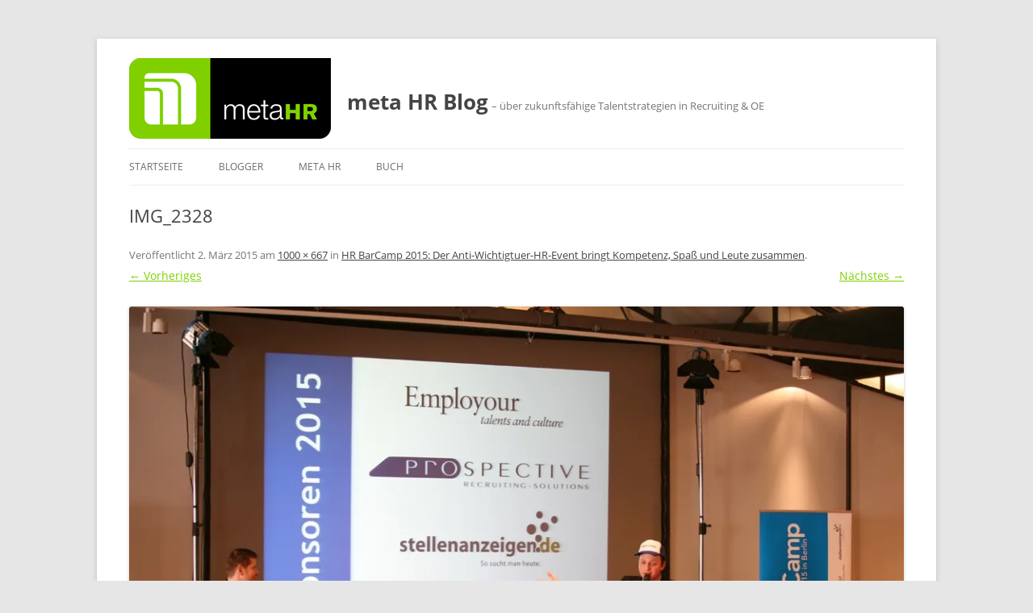

--- FILE ---
content_type: text/html; charset=utf-8
request_url: https://www.google.com/recaptcha/api2/anchor?ar=1&k=6LfLxC0UAAAAAOEB5rCtMUFZkOfm-zQciW5elDA7&co=aHR0cHM6Ly9ibG9nLm1ldGFoci5kZTo0NDM.&hl=en&v=9TiwnJFHeuIw_s0wSd3fiKfN&theme=light&size=normal&anchor-ms=20000&execute-ms=30000&cb=xxgrpkoqkam3
body_size: 48914
content:
<!DOCTYPE HTML><html dir="ltr" lang="en"><head><meta http-equiv="Content-Type" content="text/html; charset=UTF-8">
<meta http-equiv="X-UA-Compatible" content="IE=edge">
<title>reCAPTCHA</title>
<style type="text/css">
/* cyrillic-ext */
@font-face {
  font-family: 'Roboto';
  font-style: normal;
  font-weight: 400;
  font-stretch: 100%;
  src: url(//fonts.gstatic.com/s/roboto/v48/KFO7CnqEu92Fr1ME7kSn66aGLdTylUAMa3GUBHMdazTgWw.woff2) format('woff2');
  unicode-range: U+0460-052F, U+1C80-1C8A, U+20B4, U+2DE0-2DFF, U+A640-A69F, U+FE2E-FE2F;
}
/* cyrillic */
@font-face {
  font-family: 'Roboto';
  font-style: normal;
  font-weight: 400;
  font-stretch: 100%;
  src: url(//fonts.gstatic.com/s/roboto/v48/KFO7CnqEu92Fr1ME7kSn66aGLdTylUAMa3iUBHMdazTgWw.woff2) format('woff2');
  unicode-range: U+0301, U+0400-045F, U+0490-0491, U+04B0-04B1, U+2116;
}
/* greek-ext */
@font-face {
  font-family: 'Roboto';
  font-style: normal;
  font-weight: 400;
  font-stretch: 100%;
  src: url(//fonts.gstatic.com/s/roboto/v48/KFO7CnqEu92Fr1ME7kSn66aGLdTylUAMa3CUBHMdazTgWw.woff2) format('woff2');
  unicode-range: U+1F00-1FFF;
}
/* greek */
@font-face {
  font-family: 'Roboto';
  font-style: normal;
  font-weight: 400;
  font-stretch: 100%;
  src: url(//fonts.gstatic.com/s/roboto/v48/KFO7CnqEu92Fr1ME7kSn66aGLdTylUAMa3-UBHMdazTgWw.woff2) format('woff2');
  unicode-range: U+0370-0377, U+037A-037F, U+0384-038A, U+038C, U+038E-03A1, U+03A3-03FF;
}
/* math */
@font-face {
  font-family: 'Roboto';
  font-style: normal;
  font-weight: 400;
  font-stretch: 100%;
  src: url(//fonts.gstatic.com/s/roboto/v48/KFO7CnqEu92Fr1ME7kSn66aGLdTylUAMawCUBHMdazTgWw.woff2) format('woff2');
  unicode-range: U+0302-0303, U+0305, U+0307-0308, U+0310, U+0312, U+0315, U+031A, U+0326-0327, U+032C, U+032F-0330, U+0332-0333, U+0338, U+033A, U+0346, U+034D, U+0391-03A1, U+03A3-03A9, U+03B1-03C9, U+03D1, U+03D5-03D6, U+03F0-03F1, U+03F4-03F5, U+2016-2017, U+2034-2038, U+203C, U+2040, U+2043, U+2047, U+2050, U+2057, U+205F, U+2070-2071, U+2074-208E, U+2090-209C, U+20D0-20DC, U+20E1, U+20E5-20EF, U+2100-2112, U+2114-2115, U+2117-2121, U+2123-214F, U+2190, U+2192, U+2194-21AE, U+21B0-21E5, U+21F1-21F2, U+21F4-2211, U+2213-2214, U+2216-22FF, U+2308-230B, U+2310, U+2319, U+231C-2321, U+2336-237A, U+237C, U+2395, U+239B-23B7, U+23D0, U+23DC-23E1, U+2474-2475, U+25AF, U+25B3, U+25B7, U+25BD, U+25C1, U+25CA, U+25CC, U+25FB, U+266D-266F, U+27C0-27FF, U+2900-2AFF, U+2B0E-2B11, U+2B30-2B4C, U+2BFE, U+3030, U+FF5B, U+FF5D, U+1D400-1D7FF, U+1EE00-1EEFF;
}
/* symbols */
@font-face {
  font-family: 'Roboto';
  font-style: normal;
  font-weight: 400;
  font-stretch: 100%;
  src: url(//fonts.gstatic.com/s/roboto/v48/KFO7CnqEu92Fr1ME7kSn66aGLdTylUAMaxKUBHMdazTgWw.woff2) format('woff2');
  unicode-range: U+0001-000C, U+000E-001F, U+007F-009F, U+20DD-20E0, U+20E2-20E4, U+2150-218F, U+2190, U+2192, U+2194-2199, U+21AF, U+21E6-21F0, U+21F3, U+2218-2219, U+2299, U+22C4-22C6, U+2300-243F, U+2440-244A, U+2460-24FF, U+25A0-27BF, U+2800-28FF, U+2921-2922, U+2981, U+29BF, U+29EB, U+2B00-2BFF, U+4DC0-4DFF, U+FFF9-FFFB, U+10140-1018E, U+10190-1019C, U+101A0, U+101D0-101FD, U+102E0-102FB, U+10E60-10E7E, U+1D2C0-1D2D3, U+1D2E0-1D37F, U+1F000-1F0FF, U+1F100-1F1AD, U+1F1E6-1F1FF, U+1F30D-1F30F, U+1F315, U+1F31C, U+1F31E, U+1F320-1F32C, U+1F336, U+1F378, U+1F37D, U+1F382, U+1F393-1F39F, U+1F3A7-1F3A8, U+1F3AC-1F3AF, U+1F3C2, U+1F3C4-1F3C6, U+1F3CA-1F3CE, U+1F3D4-1F3E0, U+1F3ED, U+1F3F1-1F3F3, U+1F3F5-1F3F7, U+1F408, U+1F415, U+1F41F, U+1F426, U+1F43F, U+1F441-1F442, U+1F444, U+1F446-1F449, U+1F44C-1F44E, U+1F453, U+1F46A, U+1F47D, U+1F4A3, U+1F4B0, U+1F4B3, U+1F4B9, U+1F4BB, U+1F4BF, U+1F4C8-1F4CB, U+1F4D6, U+1F4DA, U+1F4DF, U+1F4E3-1F4E6, U+1F4EA-1F4ED, U+1F4F7, U+1F4F9-1F4FB, U+1F4FD-1F4FE, U+1F503, U+1F507-1F50B, U+1F50D, U+1F512-1F513, U+1F53E-1F54A, U+1F54F-1F5FA, U+1F610, U+1F650-1F67F, U+1F687, U+1F68D, U+1F691, U+1F694, U+1F698, U+1F6AD, U+1F6B2, U+1F6B9-1F6BA, U+1F6BC, U+1F6C6-1F6CF, U+1F6D3-1F6D7, U+1F6E0-1F6EA, U+1F6F0-1F6F3, U+1F6F7-1F6FC, U+1F700-1F7FF, U+1F800-1F80B, U+1F810-1F847, U+1F850-1F859, U+1F860-1F887, U+1F890-1F8AD, U+1F8B0-1F8BB, U+1F8C0-1F8C1, U+1F900-1F90B, U+1F93B, U+1F946, U+1F984, U+1F996, U+1F9E9, U+1FA00-1FA6F, U+1FA70-1FA7C, U+1FA80-1FA89, U+1FA8F-1FAC6, U+1FACE-1FADC, U+1FADF-1FAE9, U+1FAF0-1FAF8, U+1FB00-1FBFF;
}
/* vietnamese */
@font-face {
  font-family: 'Roboto';
  font-style: normal;
  font-weight: 400;
  font-stretch: 100%;
  src: url(//fonts.gstatic.com/s/roboto/v48/KFO7CnqEu92Fr1ME7kSn66aGLdTylUAMa3OUBHMdazTgWw.woff2) format('woff2');
  unicode-range: U+0102-0103, U+0110-0111, U+0128-0129, U+0168-0169, U+01A0-01A1, U+01AF-01B0, U+0300-0301, U+0303-0304, U+0308-0309, U+0323, U+0329, U+1EA0-1EF9, U+20AB;
}
/* latin-ext */
@font-face {
  font-family: 'Roboto';
  font-style: normal;
  font-weight: 400;
  font-stretch: 100%;
  src: url(//fonts.gstatic.com/s/roboto/v48/KFO7CnqEu92Fr1ME7kSn66aGLdTylUAMa3KUBHMdazTgWw.woff2) format('woff2');
  unicode-range: U+0100-02BA, U+02BD-02C5, U+02C7-02CC, U+02CE-02D7, U+02DD-02FF, U+0304, U+0308, U+0329, U+1D00-1DBF, U+1E00-1E9F, U+1EF2-1EFF, U+2020, U+20A0-20AB, U+20AD-20C0, U+2113, U+2C60-2C7F, U+A720-A7FF;
}
/* latin */
@font-face {
  font-family: 'Roboto';
  font-style: normal;
  font-weight: 400;
  font-stretch: 100%;
  src: url(//fonts.gstatic.com/s/roboto/v48/KFO7CnqEu92Fr1ME7kSn66aGLdTylUAMa3yUBHMdazQ.woff2) format('woff2');
  unicode-range: U+0000-00FF, U+0131, U+0152-0153, U+02BB-02BC, U+02C6, U+02DA, U+02DC, U+0304, U+0308, U+0329, U+2000-206F, U+20AC, U+2122, U+2191, U+2193, U+2212, U+2215, U+FEFF, U+FFFD;
}
/* cyrillic-ext */
@font-face {
  font-family: 'Roboto';
  font-style: normal;
  font-weight: 500;
  font-stretch: 100%;
  src: url(//fonts.gstatic.com/s/roboto/v48/KFO7CnqEu92Fr1ME7kSn66aGLdTylUAMa3GUBHMdazTgWw.woff2) format('woff2');
  unicode-range: U+0460-052F, U+1C80-1C8A, U+20B4, U+2DE0-2DFF, U+A640-A69F, U+FE2E-FE2F;
}
/* cyrillic */
@font-face {
  font-family: 'Roboto';
  font-style: normal;
  font-weight: 500;
  font-stretch: 100%;
  src: url(//fonts.gstatic.com/s/roboto/v48/KFO7CnqEu92Fr1ME7kSn66aGLdTylUAMa3iUBHMdazTgWw.woff2) format('woff2');
  unicode-range: U+0301, U+0400-045F, U+0490-0491, U+04B0-04B1, U+2116;
}
/* greek-ext */
@font-face {
  font-family: 'Roboto';
  font-style: normal;
  font-weight: 500;
  font-stretch: 100%;
  src: url(//fonts.gstatic.com/s/roboto/v48/KFO7CnqEu92Fr1ME7kSn66aGLdTylUAMa3CUBHMdazTgWw.woff2) format('woff2');
  unicode-range: U+1F00-1FFF;
}
/* greek */
@font-face {
  font-family: 'Roboto';
  font-style: normal;
  font-weight: 500;
  font-stretch: 100%;
  src: url(//fonts.gstatic.com/s/roboto/v48/KFO7CnqEu92Fr1ME7kSn66aGLdTylUAMa3-UBHMdazTgWw.woff2) format('woff2');
  unicode-range: U+0370-0377, U+037A-037F, U+0384-038A, U+038C, U+038E-03A1, U+03A3-03FF;
}
/* math */
@font-face {
  font-family: 'Roboto';
  font-style: normal;
  font-weight: 500;
  font-stretch: 100%;
  src: url(//fonts.gstatic.com/s/roboto/v48/KFO7CnqEu92Fr1ME7kSn66aGLdTylUAMawCUBHMdazTgWw.woff2) format('woff2');
  unicode-range: U+0302-0303, U+0305, U+0307-0308, U+0310, U+0312, U+0315, U+031A, U+0326-0327, U+032C, U+032F-0330, U+0332-0333, U+0338, U+033A, U+0346, U+034D, U+0391-03A1, U+03A3-03A9, U+03B1-03C9, U+03D1, U+03D5-03D6, U+03F0-03F1, U+03F4-03F5, U+2016-2017, U+2034-2038, U+203C, U+2040, U+2043, U+2047, U+2050, U+2057, U+205F, U+2070-2071, U+2074-208E, U+2090-209C, U+20D0-20DC, U+20E1, U+20E5-20EF, U+2100-2112, U+2114-2115, U+2117-2121, U+2123-214F, U+2190, U+2192, U+2194-21AE, U+21B0-21E5, U+21F1-21F2, U+21F4-2211, U+2213-2214, U+2216-22FF, U+2308-230B, U+2310, U+2319, U+231C-2321, U+2336-237A, U+237C, U+2395, U+239B-23B7, U+23D0, U+23DC-23E1, U+2474-2475, U+25AF, U+25B3, U+25B7, U+25BD, U+25C1, U+25CA, U+25CC, U+25FB, U+266D-266F, U+27C0-27FF, U+2900-2AFF, U+2B0E-2B11, U+2B30-2B4C, U+2BFE, U+3030, U+FF5B, U+FF5D, U+1D400-1D7FF, U+1EE00-1EEFF;
}
/* symbols */
@font-face {
  font-family: 'Roboto';
  font-style: normal;
  font-weight: 500;
  font-stretch: 100%;
  src: url(//fonts.gstatic.com/s/roboto/v48/KFO7CnqEu92Fr1ME7kSn66aGLdTylUAMaxKUBHMdazTgWw.woff2) format('woff2');
  unicode-range: U+0001-000C, U+000E-001F, U+007F-009F, U+20DD-20E0, U+20E2-20E4, U+2150-218F, U+2190, U+2192, U+2194-2199, U+21AF, U+21E6-21F0, U+21F3, U+2218-2219, U+2299, U+22C4-22C6, U+2300-243F, U+2440-244A, U+2460-24FF, U+25A0-27BF, U+2800-28FF, U+2921-2922, U+2981, U+29BF, U+29EB, U+2B00-2BFF, U+4DC0-4DFF, U+FFF9-FFFB, U+10140-1018E, U+10190-1019C, U+101A0, U+101D0-101FD, U+102E0-102FB, U+10E60-10E7E, U+1D2C0-1D2D3, U+1D2E0-1D37F, U+1F000-1F0FF, U+1F100-1F1AD, U+1F1E6-1F1FF, U+1F30D-1F30F, U+1F315, U+1F31C, U+1F31E, U+1F320-1F32C, U+1F336, U+1F378, U+1F37D, U+1F382, U+1F393-1F39F, U+1F3A7-1F3A8, U+1F3AC-1F3AF, U+1F3C2, U+1F3C4-1F3C6, U+1F3CA-1F3CE, U+1F3D4-1F3E0, U+1F3ED, U+1F3F1-1F3F3, U+1F3F5-1F3F7, U+1F408, U+1F415, U+1F41F, U+1F426, U+1F43F, U+1F441-1F442, U+1F444, U+1F446-1F449, U+1F44C-1F44E, U+1F453, U+1F46A, U+1F47D, U+1F4A3, U+1F4B0, U+1F4B3, U+1F4B9, U+1F4BB, U+1F4BF, U+1F4C8-1F4CB, U+1F4D6, U+1F4DA, U+1F4DF, U+1F4E3-1F4E6, U+1F4EA-1F4ED, U+1F4F7, U+1F4F9-1F4FB, U+1F4FD-1F4FE, U+1F503, U+1F507-1F50B, U+1F50D, U+1F512-1F513, U+1F53E-1F54A, U+1F54F-1F5FA, U+1F610, U+1F650-1F67F, U+1F687, U+1F68D, U+1F691, U+1F694, U+1F698, U+1F6AD, U+1F6B2, U+1F6B9-1F6BA, U+1F6BC, U+1F6C6-1F6CF, U+1F6D3-1F6D7, U+1F6E0-1F6EA, U+1F6F0-1F6F3, U+1F6F7-1F6FC, U+1F700-1F7FF, U+1F800-1F80B, U+1F810-1F847, U+1F850-1F859, U+1F860-1F887, U+1F890-1F8AD, U+1F8B0-1F8BB, U+1F8C0-1F8C1, U+1F900-1F90B, U+1F93B, U+1F946, U+1F984, U+1F996, U+1F9E9, U+1FA00-1FA6F, U+1FA70-1FA7C, U+1FA80-1FA89, U+1FA8F-1FAC6, U+1FACE-1FADC, U+1FADF-1FAE9, U+1FAF0-1FAF8, U+1FB00-1FBFF;
}
/* vietnamese */
@font-face {
  font-family: 'Roboto';
  font-style: normal;
  font-weight: 500;
  font-stretch: 100%;
  src: url(//fonts.gstatic.com/s/roboto/v48/KFO7CnqEu92Fr1ME7kSn66aGLdTylUAMa3OUBHMdazTgWw.woff2) format('woff2');
  unicode-range: U+0102-0103, U+0110-0111, U+0128-0129, U+0168-0169, U+01A0-01A1, U+01AF-01B0, U+0300-0301, U+0303-0304, U+0308-0309, U+0323, U+0329, U+1EA0-1EF9, U+20AB;
}
/* latin-ext */
@font-face {
  font-family: 'Roboto';
  font-style: normal;
  font-weight: 500;
  font-stretch: 100%;
  src: url(//fonts.gstatic.com/s/roboto/v48/KFO7CnqEu92Fr1ME7kSn66aGLdTylUAMa3KUBHMdazTgWw.woff2) format('woff2');
  unicode-range: U+0100-02BA, U+02BD-02C5, U+02C7-02CC, U+02CE-02D7, U+02DD-02FF, U+0304, U+0308, U+0329, U+1D00-1DBF, U+1E00-1E9F, U+1EF2-1EFF, U+2020, U+20A0-20AB, U+20AD-20C0, U+2113, U+2C60-2C7F, U+A720-A7FF;
}
/* latin */
@font-face {
  font-family: 'Roboto';
  font-style: normal;
  font-weight: 500;
  font-stretch: 100%;
  src: url(//fonts.gstatic.com/s/roboto/v48/KFO7CnqEu92Fr1ME7kSn66aGLdTylUAMa3yUBHMdazQ.woff2) format('woff2');
  unicode-range: U+0000-00FF, U+0131, U+0152-0153, U+02BB-02BC, U+02C6, U+02DA, U+02DC, U+0304, U+0308, U+0329, U+2000-206F, U+20AC, U+2122, U+2191, U+2193, U+2212, U+2215, U+FEFF, U+FFFD;
}
/* cyrillic-ext */
@font-face {
  font-family: 'Roboto';
  font-style: normal;
  font-weight: 900;
  font-stretch: 100%;
  src: url(//fonts.gstatic.com/s/roboto/v48/KFO7CnqEu92Fr1ME7kSn66aGLdTylUAMa3GUBHMdazTgWw.woff2) format('woff2');
  unicode-range: U+0460-052F, U+1C80-1C8A, U+20B4, U+2DE0-2DFF, U+A640-A69F, U+FE2E-FE2F;
}
/* cyrillic */
@font-face {
  font-family: 'Roboto';
  font-style: normal;
  font-weight: 900;
  font-stretch: 100%;
  src: url(//fonts.gstatic.com/s/roboto/v48/KFO7CnqEu92Fr1ME7kSn66aGLdTylUAMa3iUBHMdazTgWw.woff2) format('woff2');
  unicode-range: U+0301, U+0400-045F, U+0490-0491, U+04B0-04B1, U+2116;
}
/* greek-ext */
@font-face {
  font-family: 'Roboto';
  font-style: normal;
  font-weight: 900;
  font-stretch: 100%;
  src: url(//fonts.gstatic.com/s/roboto/v48/KFO7CnqEu92Fr1ME7kSn66aGLdTylUAMa3CUBHMdazTgWw.woff2) format('woff2');
  unicode-range: U+1F00-1FFF;
}
/* greek */
@font-face {
  font-family: 'Roboto';
  font-style: normal;
  font-weight: 900;
  font-stretch: 100%;
  src: url(//fonts.gstatic.com/s/roboto/v48/KFO7CnqEu92Fr1ME7kSn66aGLdTylUAMa3-UBHMdazTgWw.woff2) format('woff2');
  unicode-range: U+0370-0377, U+037A-037F, U+0384-038A, U+038C, U+038E-03A1, U+03A3-03FF;
}
/* math */
@font-face {
  font-family: 'Roboto';
  font-style: normal;
  font-weight: 900;
  font-stretch: 100%;
  src: url(//fonts.gstatic.com/s/roboto/v48/KFO7CnqEu92Fr1ME7kSn66aGLdTylUAMawCUBHMdazTgWw.woff2) format('woff2');
  unicode-range: U+0302-0303, U+0305, U+0307-0308, U+0310, U+0312, U+0315, U+031A, U+0326-0327, U+032C, U+032F-0330, U+0332-0333, U+0338, U+033A, U+0346, U+034D, U+0391-03A1, U+03A3-03A9, U+03B1-03C9, U+03D1, U+03D5-03D6, U+03F0-03F1, U+03F4-03F5, U+2016-2017, U+2034-2038, U+203C, U+2040, U+2043, U+2047, U+2050, U+2057, U+205F, U+2070-2071, U+2074-208E, U+2090-209C, U+20D0-20DC, U+20E1, U+20E5-20EF, U+2100-2112, U+2114-2115, U+2117-2121, U+2123-214F, U+2190, U+2192, U+2194-21AE, U+21B0-21E5, U+21F1-21F2, U+21F4-2211, U+2213-2214, U+2216-22FF, U+2308-230B, U+2310, U+2319, U+231C-2321, U+2336-237A, U+237C, U+2395, U+239B-23B7, U+23D0, U+23DC-23E1, U+2474-2475, U+25AF, U+25B3, U+25B7, U+25BD, U+25C1, U+25CA, U+25CC, U+25FB, U+266D-266F, U+27C0-27FF, U+2900-2AFF, U+2B0E-2B11, U+2B30-2B4C, U+2BFE, U+3030, U+FF5B, U+FF5D, U+1D400-1D7FF, U+1EE00-1EEFF;
}
/* symbols */
@font-face {
  font-family: 'Roboto';
  font-style: normal;
  font-weight: 900;
  font-stretch: 100%;
  src: url(//fonts.gstatic.com/s/roboto/v48/KFO7CnqEu92Fr1ME7kSn66aGLdTylUAMaxKUBHMdazTgWw.woff2) format('woff2');
  unicode-range: U+0001-000C, U+000E-001F, U+007F-009F, U+20DD-20E0, U+20E2-20E4, U+2150-218F, U+2190, U+2192, U+2194-2199, U+21AF, U+21E6-21F0, U+21F3, U+2218-2219, U+2299, U+22C4-22C6, U+2300-243F, U+2440-244A, U+2460-24FF, U+25A0-27BF, U+2800-28FF, U+2921-2922, U+2981, U+29BF, U+29EB, U+2B00-2BFF, U+4DC0-4DFF, U+FFF9-FFFB, U+10140-1018E, U+10190-1019C, U+101A0, U+101D0-101FD, U+102E0-102FB, U+10E60-10E7E, U+1D2C0-1D2D3, U+1D2E0-1D37F, U+1F000-1F0FF, U+1F100-1F1AD, U+1F1E6-1F1FF, U+1F30D-1F30F, U+1F315, U+1F31C, U+1F31E, U+1F320-1F32C, U+1F336, U+1F378, U+1F37D, U+1F382, U+1F393-1F39F, U+1F3A7-1F3A8, U+1F3AC-1F3AF, U+1F3C2, U+1F3C4-1F3C6, U+1F3CA-1F3CE, U+1F3D4-1F3E0, U+1F3ED, U+1F3F1-1F3F3, U+1F3F5-1F3F7, U+1F408, U+1F415, U+1F41F, U+1F426, U+1F43F, U+1F441-1F442, U+1F444, U+1F446-1F449, U+1F44C-1F44E, U+1F453, U+1F46A, U+1F47D, U+1F4A3, U+1F4B0, U+1F4B3, U+1F4B9, U+1F4BB, U+1F4BF, U+1F4C8-1F4CB, U+1F4D6, U+1F4DA, U+1F4DF, U+1F4E3-1F4E6, U+1F4EA-1F4ED, U+1F4F7, U+1F4F9-1F4FB, U+1F4FD-1F4FE, U+1F503, U+1F507-1F50B, U+1F50D, U+1F512-1F513, U+1F53E-1F54A, U+1F54F-1F5FA, U+1F610, U+1F650-1F67F, U+1F687, U+1F68D, U+1F691, U+1F694, U+1F698, U+1F6AD, U+1F6B2, U+1F6B9-1F6BA, U+1F6BC, U+1F6C6-1F6CF, U+1F6D3-1F6D7, U+1F6E0-1F6EA, U+1F6F0-1F6F3, U+1F6F7-1F6FC, U+1F700-1F7FF, U+1F800-1F80B, U+1F810-1F847, U+1F850-1F859, U+1F860-1F887, U+1F890-1F8AD, U+1F8B0-1F8BB, U+1F8C0-1F8C1, U+1F900-1F90B, U+1F93B, U+1F946, U+1F984, U+1F996, U+1F9E9, U+1FA00-1FA6F, U+1FA70-1FA7C, U+1FA80-1FA89, U+1FA8F-1FAC6, U+1FACE-1FADC, U+1FADF-1FAE9, U+1FAF0-1FAF8, U+1FB00-1FBFF;
}
/* vietnamese */
@font-face {
  font-family: 'Roboto';
  font-style: normal;
  font-weight: 900;
  font-stretch: 100%;
  src: url(//fonts.gstatic.com/s/roboto/v48/KFO7CnqEu92Fr1ME7kSn66aGLdTylUAMa3OUBHMdazTgWw.woff2) format('woff2');
  unicode-range: U+0102-0103, U+0110-0111, U+0128-0129, U+0168-0169, U+01A0-01A1, U+01AF-01B0, U+0300-0301, U+0303-0304, U+0308-0309, U+0323, U+0329, U+1EA0-1EF9, U+20AB;
}
/* latin-ext */
@font-face {
  font-family: 'Roboto';
  font-style: normal;
  font-weight: 900;
  font-stretch: 100%;
  src: url(//fonts.gstatic.com/s/roboto/v48/KFO7CnqEu92Fr1ME7kSn66aGLdTylUAMa3KUBHMdazTgWw.woff2) format('woff2');
  unicode-range: U+0100-02BA, U+02BD-02C5, U+02C7-02CC, U+02CE-02D7, U+02DD-02FF, U+0304, U+0308, U+0329, U+1D00-1DBF, U+1E00-1E9F, U+1EF2-1EFF, U+2020, U+20A0-20AB, U+20AD-20C0, U+2113, U+2C60-2C7F, U+A720-A7FF;
}
/* latin */
@font-face {
  font-family: 'Roboto';
  font-style: normal;
  font-weight: 900;
  font-stretch: 100%;
  src: url(//fonts.gstatic.com/s/roboto/v48/KFO7CnqEu92Fr1ME7kSn66aGLdTylUAMa3yUBHMdazQ.woff2) format('woff2');
  unicode-range: U+0000-00FF, U+0131, U+0152-0153, U+02BB-02BC, U+02C6, U+02DA, U+02DC, U+0304, U+0308, U+0329, U+2000-206F, U+20AC, U+2122, U+2191, U+2193, U+2212, U+2215, U+FEFF, U+FFFD;
}

</style>
<link rel="stylesheet" type="text/css" href="https://www.gstatic.com/recaptcha/releases/9TiwnJFHeuIw_s0wSd3fiKfN/styles__ltr.css">
<script nonce="Jmd07mFfe8TYc7sJDGuG7w" type="text/javascript">window['__recaptcha_api'] = 'https://www.google.com/recaptcha/api2/';</script>
<script type="text/javascript" src="https://www.gstatic.com/recaptcha/releases/9TiwnJFHeuIw_s0wSd3fiKfN/recaptcha__en.js" nonce="Jmd07mFfe8TYc7sJDGuG7w">
      
    </script></head>
<body><div id="rc-anchor-alert" class="rc-anchor-alert"></div>
<input type="hidden" id="recaptcha-token" value="[base64]">
<script type="text/javascript" nonce="Jmd07mFfe8TYc7sJDGuG7w">
      recaptcha.anchor.Main.init("[\x22ainput\x22,[\x22bgdata\x22,\x22\x22,\[base64]/[base64]/bmV3IFpbdF0obVswXSk6Sz09Mj9uZXcgWlt0XShtWzBdLG1bMV0pOks9PTM/bmV3IFpbdF0obVswXSxtWzFdLG1bMl0pOks9PTQ/[base64]/[base64]/[base64]/[base64]/[base64]/[base64]/[base64]/[base64]/[base64]/[base64]/[base64]/[base64]/[base64]/[base64]\\u003d\\u003d\x22,\[base64]\x22,\x22JsKzQcKDwpfCnioDbCTCrWDDql8sw6wAw6PDqCt0SHtRP8Kgw4pMw79CwrIYw7LDlyDCrTrChsKKwq/DiSg/ZsKewpHDjxkdbMO7w47DpcKXw6vDolnCq1NUc8OPFcKnAMKhw4fDn8KJDxl4wp7CpsO/[base64]/[base64]/wp8iDEjDpMOua37DpHRvZsKdHE7DpGLCu3fDmRVCBMKSNsKlw4rDuMKkw43DkMKUWMKLw5HCqF3Dn2vDozV1wpx3w5BtwqdmPcKEw4TDgMORD8KJwo/CmiDDqsK4bsOLwq7CssOtw5DCv8Kaw7pawrIAw4F3dzrCggLDlV4VX8K6UsKYb8KZw43DhApCw5pJbjLCpQQPw7MkEArDosKtwp7DqcK4woLDgwNww53CocOBC8OOw49Qw5AbKcKzw55bJMKnwr/Dp0TCncKew4HCggE/FMKPwoh0PyjDkMK1JlzDisO3NEV/Ux7DlV3CuWB0w7QPTcKZX8O4w5PCicKiJXHDpMOJwrbDhsKiw5d9w5VFYsKfwr7ChMKTw7/DolTCt8KgJRx7cVnDgsOtwrAYGTQawrfDpEt8R8Kww6MYQMK0TGvCry/[base64]/CvibCoMKsc8KIPE9zX1NzZcOcd8OGw6wdw7jDl8K+wojCjcObw73Cs017ZA4yACNtQgAnw4nCl8KvEsOrbRLCgXjDhsKEwrnDlSPDvcKMwpFsFDXDrjdDwrdBGsO6w60uwqRkLn/DjsO3J8OdwoN1RBsRw5LCmMKXRDDDh8Omw4bCnWDDkMKMMEk/wotkw6wwScOiwo11RG/CswRcw7MRXcO0X1/ClQbChzTConNCLMKeFcKgasOoPMOcRsO3w7UhHyRoMTTCj8OhZRnDo8K9w7fCoFfCnMOSw5dIclLDh0bCg31GwpMqJ8KCaMO1wr99S2kEacOnwpFSCcKcW0TDiQ3DtRs3HhY+UsO+wqhIT8KFwo0Ywp5Dw4PChGtpwp5TUDbDjsOvRsKBJAvDpzlVKmPDmU/[base64]/CjMOIwpHDjR5rKsKIEwHDnDDDlQPCplTCuywhwqVZQMKWw43Dh8Kqwr9TZ1TCnEoZaEDClMOjIMK+cBcdwokkccK5UMKJw5DDjcO8AAbCk8KEwqPDlHdDwpnCgcKdN8OsS8KfQi7Cm8KuMMOnNVcFwqEJw6jCsMO/KMKbGMOmwoHCoS7Dn1AYwqbCghnDqDtSwpfCoi4Rw7lIVnwdw79dwrx8KHrDthnCkMKiw6rCl0XCusKIJMODOGBXFMKzG8OWwpDDu1zCrsO2AMKEGBDCv8KXwq/DgMK5KBPCpMOZVMK4wpV5woLDtsOpwprCp8OrbDrCrkjCu8KQw54jwpfCmMKhNhobLlhswo/Cj2dsCxLCqnVnwrHDr8KWw4g1IMO7w7p1wpB2wrEfZg7CgMKFwqFcT8KnwrUOecKawpFBwprCpjNOA8Kowp/CmMOdwo9QwpnDsTjDu104JTsVflHDiMKLw4BnXGskw5jDu8Kww5fCiH7CqcOyem0XwovDsEoHIcKfwqLDlsOUc8OVJ8ONwqrDqHlnMU/[base64]/[base64]/wp/[base64]/IcOCwpVnR8OTw7ETw4vCiMOiwo9IwqM9wrPDjQcdGzTDhcOySsKtwrfDnMKQL8O8VsOpNErDjcKRw6zDijVwwpfDpcKZaMOfw5sWIsOsw6nClgl2Hg4/woA+FGDDvRFAw7TCi8KEwrAOwpnCh8KRwpDDq8OAPHfDl0zCkA/[base64]/[base64]/DhMOswo9JPCs1acOmw6dGwpkJQil+UMOhw5oPTHw4XTbCjTLDpwQjw77CpVrCocONAWJMQMKqwqTDhw/CqB0MJTHDo8OOwok6wpNQJcK4w5PDisKpwr/DvMKCwpzCi8KjPMO1wojCnwXCgMKLwrpNXMOxOl54woPDicKvw7vDlF/[base64]/Cul5QI8K7SG/DtCU8w4TCpcKFfmIdacKGwrw2w7QDIhTDqsKifMKIT2fCgUzDocKbw4QUBnQncFhLw4B4wohHwpHDncKpw6jCuDbClQlzWsKgw4d5dADCp8K1wq1AFThdwrENcMKDdwjCsB89w73DtgHCnVM5PkEeARrDiAUwwo/DlMK0JFVYEsKHw7VGGsKQw5LDu3YcBWkWcMOMd8KpwpDDhcOkwosQw63DjQvDqMK1woojw5BQw7ciWirDm1UxwoPCnkLDhsOMd8K3wod9wrvCvsKBeMOWScKMwqRoVmXCvSxzC8KScsObG8KrwpgwMynCs8OFTMKVw7/DnsObwosHOhB4w5fCqMOcEsORwroHX3TDhiTCuMOdY8OQB1wJw6LCucK3w6A+dsOmwp1YaMOkw45DIMK9w4leUcKpXih2wp1Yw4DCp8KgwqnCtsKZBsORwqfCuXFUwqDCrHvCmcKJYcKtf8Kewpo9KsKvNMKFw70ybMOYw7/DtcKHfEU8w5ZxD8OTwoR2w6h7w7bDvzzCnTTCicKKwqPCmsKlwr/CqAbCtMK7w5nCv8OzacOQVUIcIxwtDWTCjng0w73CmVDCjcOlXgUhWMKDSgrDkRXCtVvDq8OXEMK9cD7DisK7fTLCrMO2CMO9aU/CimLDhAHCsxVmQ8Okwphmwr3DhcK/[base64]/DvsKFwp/ChXcCE8KmOX9dBSnCosOAwr0gw63CscKuCFvCiT8FNcO0w7pHw4ITwqBiwoHDncKEdEnDisK8wrfClm/CqsKlW8OKwpVgwrzDhG3CtcKzCMODXHNlAcKAwrTDi09VY8K/ZMOPw7h5RsOpeyc+MsKvEcOaw5PDlARuPQEgw4rDhsKhSVfCosOOw5/DiwPCsVjDnBHCqhIwwp7CuMKUw7zCsCJLUHxhwpl4f8KvwokMwq/DsQHDjhXDkGlGTgHCv8Kvw4nDpMOoVy3DuW/CmGLDvx/CksKqW8KlC8O0wpFXC8KbwpBxcMK9wqAMZcO2w699fm0lYWTCs8OcCBzCknnDrmjDgjPDsUR0IsKNahcgw5DDpMKsw5dRwrdNG8O7XjDCpyfCmsKsw61qRV/[base64]/DqBBXwrzCisKqw4YLw5vDisOIXMOVbgDDuUrCosOLw5PCkWMbw4bDtMOWwonDkBg/wq4Qw5M6XcO6EcKswobDsktQw453wpXCtDVvwqDDt8KLfwDDi8ORZcOjIgNQB17CiTdCwoHDv8O+esKHwrrDjMOwVxoKw7NTwrxSVsOcIMOqOAwdOcO1VHksw70qF8Kgw6zCjEsKeMKfY8KNAsOCw69PwrgUw5bDpMOzw7fDuzBLSjbCqMKZw7p1w4gQM3rCjz/DjcKKKFnDvcOBwrHCu8K4w7fCsCYHR3U/w4lZwq/CksKcw5YpMMO+w5PDszt/w53DiEvCqGHDscKuw5chw6oRYG9+wp5EA8KNwrIjZj/CjC/Cu0xaw79EwoVDNFLCvTDCu8KKw5pEM8ODw7XCmMO0cGItw4F5Kj8iw5QzOsKgw69LwrZkwrV2YsKFLsOxwrVgSzhSCmjDsDduKnHDucKfCMKgEsOHEcKaOFIUw54/Sj7CknLCo8K+wrbDlMOgwqIWJ1vDqcO4HlfDlVZdOF8JN8KHBsK0Q8K/w47CnyPDmMOXw4XDikAASC9Vw77CrcKZKMOyfsK6w5o7w5nClMKLZ8K9wqQnwpPDiiIWBThfw6DDq04FG8Oyw64qwpbDgMOYSB1ZLMKMYzLCvmbDn8OqFsKrETXCgMOXwprDphjClMK/RBUOw6h3WV3ChSQZw7x0eMKFw5M+VMKmc27DijhkwqIMw5LDqVpHwrtWGMOnVWrCgQfClVJHOwhwwohvwoLCtRJ/w4Bhw5ljHw3CjMOQWMOvwrPCkGYATi1CMRHDh8Oqw5bDmsOHw5oPbcOsX1lywozDvD5ww5/CscKuGSjCp8K7woQHZHvCiQBJw5g2woDDnHZuVcORQh5rwrAoEcKHwokswoJbCsOWK8Krw4siL1TDgXvChsOWMcKGPMOQb8KLw7TDk8KKwoI5w7XDi2wxwq/[base64]/AMKawqMZSz7CnRk4wprCq3cITMOVZ8KoU0fClcOGJsOzfsKmwqxkw4zCn3HCosOQV8KTRcOLw705MsOEw69Bw5zDo8O0b3EEb8K5w4lPdcKPV0rDr8OTwrZzU8KEw6LCkj/[base64]/ChMObwpHCtcOhwpYXw7dPPsOJwoEAwo1RGsOTwpU4ZcK/wplpacK6wqtEw6xmw4jDjybCqzfDoGDCkcOmasKDw5tzw6/DlsKhUsKfAjZXFcOoVBF5LsOvOMKPUMO5MsOBwoTDpm/[base64]/CrMKPw7oFSAZew5NMPcO1acOON14MaADCuFrDmcKmGsOABsOvdkvCv8KoW8OVUkDCtjvDgMKxJcOQw6fDtQdRFT4PwqLCjMKBw4TCt8KVw5PCh8K/[base64]/KHNBA1tDwrjDqwZuI8O3wp4Yw5pDJsKvTcK5AMKQwqPDq8KgLMKowrzDosKzwrgJw4Y+w6oUFcKqbiVnwpPDpsOzwobCscOuwr7DuX7Cg3DDgcOFwqUbwrnCksKabcKrwohmW8OSw7vCuwY/[base64]/Dg8KowoMLbBHDrsKSwpLCnkZrw73DqcOlYG3Dq8OFKxnCsMKTEhnCr0szwpfCt2DDoVpKwqVHTcK9N219wpzDlcOLw5HCrcK0w5bDq2JKKsKCw4zDq8KSNUwkw5PDpn19w4jDmVBFw4rDksOBL3HDgnDCucKcL1ouw4fCssO0w74iwpfCksOcwq9/w7TCjMKzLkgdTT9INMKDw57DqXkcw5sXEFTCssKsf8OTP8KkWUNIw4TDjD9Nw6/Chy/Cs8Kzw4MsQcOlwoZhYcOlMsK/w6Mhw7jDoMKzXi/CpMKJw5nDvcO8wpjDosK3WwNGwqIufF3DiMKawoHCosOjw7TCjMOTwqPCuzXCnWNywrLDusO/KwtWdAvDjyQtwpPCnsKQwrbDgnHCusKFw7hJw5PClcKtw78USMO+woHDuCTDtgDClQclckvDtSk6LDB9w682eMO2XXwMVDrDvsO5w61Lw6FUw7rDqyvDiEbDiMOkwqHCv8Kkw5MxMMORCcKvdHIkMMKGw5rCnQFkC1DDjcKoUXHCqcKtwp9zw5PDs0vDkCrCmm/[base64]/CrFFewqTDv398WMK1wr/DlcKCw4Btwp9HwqXDqsKJwpTCiMOUdcKxw77Di8OwwrhfNS/CvsKRwq7CksOYdDvDksOjw4HChMOSDg7DpCw5wqlVOsKlwrjDmH8fw6YmXsO9cHwBXXd9w5bDo0wxUMOWa8Kfe1g/T39ABcOew4jCoMKmaMKuASRzUGfCkzM2XzLCtMK+w5XClkfDkFHDp8OUwqbCjSrDiwDCjsOiEsKSHMKlwoPCpcOGYMKMNcOSwoDCjA7CjmnCgh0UwpTCisK+cFoGw7DDjhAuw7kew6wxw7pMUSwUw7YOwp5MVxUQbkbDg2nCm8OHdyU3wqoFWFfCs3A/QsKqGcOxwqrDvCLCosKRwpXCgsO8IMOXSiPCvBhhw7TDmkDDucObw6IcwoPDpMKZY1/CrEkkw5LCsjhIb0jDnMO/[base64]/DjcO5wrbDjyjDtmcvWMOdw6NkI8OiwqUUw4bCkMOiPi9NwoDCrBvChxvDimnCogorScObOcO2wrYCw6jDrwgywojCn8KOw4TCmi/CuEhgYhbDnMOaw5IDeWlVFMOWw5zDlWbDr2l5Uz/DnsK+w4bCssO9SsO9w7nCsRZww5gdUCAlPyDCk8OzWcKgwr1Dw4zCq1TDmUDCshtPIMOdGkQqVXZHecKlMcOEw6zCqAXChMKow4AcwoDDlA/Dg8OTQsOMBsKSI3NdazwFw7oESXzCq8Koa2ktw6/[base64]/dAZDw5QYw5x6E8OxDnBowo3Dn8Ktw5nDhMK9UCLDoQrDjTnCmX/CpMKWJMOwIBbCkcOqOMKFw6xaHjzCh37DuBvCgyA2woLCl244wpvCqMKewq90wrhVHUTCqsK+w4UiWFBSa8O2wo/Dq8KTecOQHcK9wpVkN8ONw5XDucKoCQN8w7fCrilNdDtGw4nCp8OUDMOBfzrCinVCw58QIBzDuMOnw5VsJidPDcK1wqcPQcKjFMKqwqd2w7JZbRfCgHRow5/Cm8OzMz0qw54bw7IDFcKOwqDCjSzDtsKdccKgwrXDtSlOAETCkcKswpbDul/DhVgQw69nA3HCnsOtwpgQUcOQF8OkC0VlwpDDkx5Cwr9WfCzDgsOED2lMwpBYw4jCo8KFw4I4wpjCl8Opa8KKw70OSCZ8CDpSZsOSM8O0w5kowpQHw5RBbsOofARHJh8Cw7DDmjTDgsOgMykkUWlRw7vCk1xnRX5TaETDtVPDjAM3Zx0uwqzDhk/[base64]/WCHDpB3Co8O4w4DCgW1kDMO/w6HDki1OM3nDmG4Iw6U9CcOSw6hCQEPDnMKhThQvw4J7cMO2w6rDkMKbI8KuU8Oqw5PCrsK8Di93wrYARsK9b8O4wozDsHbDs8OIw5nCqwc+WsOuARDCiy4Uw5lqV31xw6/CoBBhw5vCusK4w6wAR8O4wovDgMK8PsOpwoLDlcKdwpTDnS3DsF50Wg7DjsKAC1lYwq3DpsKxwpd8w7nDmMOgwrPCiHBieUk3wqMRwrbCjUQmw6Jvw4k1wqvDlsOWR8ObQsOBwq/DqcK9wqbCklRaw5rCtsKJYT4KFcKFBjzCpjHDjyzDm8ORSMKAwoTDm8OGbgjCr8Kvw5R+OMOKw4rCiX/Cq8KrN1bDhkXCkw3DmjPDicKEw5hWw6rChBbCu15fwposw4ASAcOfZcKEw55uwqRYwp3Cun/DlDI+w4vDug/ClHfDjh8RwpvDl8Kew5NcSSHDgx7ChMOiw7Y+wpHDlcKCwo7ChWzDvMOJw7zDgsOLw7MaJg7CrmvCuQdbGwbDlB8sw5tswpbCnDjCqBnCkcKswonDuX81wprCucKSwpo/R8OAwrllGXXDs04IesKVw4grw7HDssO4wqTCu8OFHy3CgcKfw7/[base64]/DhsOWwpTCoVt7w5LDslvDrcKFBGHCksOjbsOfw7wER2/CvWUBbGLDnsK0TcO4wq4mwpdSAw9YworCv8OZJsKOwpwewqXChsKjFsOCej9owo4Mc8KVwozCpgzCoMOEZcOJXVzDtmR+BsOhwrE5w43DssOqK2RCCF5vwrt2wpIGScKvwoU3wpjDi0xRwrbCgUprwo/ChVBVR8O5wqTDmsKtw7nDmgV/AWzCqcKaSzh5Z8K3PwrCtGnDusOMSHnClQI0C2PDsxHCusOawo7DncOsCELDjSRTwqjDnzlcwoLCksK8w7xFw7LCo3NwBknDi8Oew5goGMKawprDqG7Di8OkGAjDtkNCwrPCjMKcwqoBwrYmMcObJUtQFMKqwooTIMOpZsO/wrrCjcOCw53DhQ9vFsKBMsK+cz/Cj15Nw4Mrw5UABMOTw6DCgQjCinxtVcKBYMKPwptMMEYdCCcRX8K8wr7Clj3CkMKfw4jCiiEvPgsTZxFxw5Ecw5nDj10uwpHDgTjCkUvDu8OhCcO7MsKqwodeRQzDqMKqbXDDkcOewoHDvAPDths4w7/[base64]/CkMOYwpnCiVp1wrgKWGHCuRUNSUnCgGfCgMKiwpXCsDArwrQtwoA8w4ZOQsOPTsKMQB3DosOrwrE/[base64]/IcKAe2NKDcOnXMKdwrMVDz88dMOcHXTDmD3Dm8KMw4fCj8KkY8OjwqFTw4nCvsKSMhnCncKQdMOPfjB8R8OfOzLCpjo5wqrDhjLDsSHCrg3CgGXDqRMowrDCvznDlMOjGQAfMcKww4J1w6Vnw6PDshwlw5lKA8KBWRzCmcKRO8OzaX/[base64]/[base64]/[base64]/[base64]/[base64]/Dq8OGw5UXeSLDgBvCiMKeRHrDoW1yXMKnf1fDp8OnecOkM8ONwq9oH8O7w7DCtsOwwqDCsQ1ZElTDiisuwq1ew4o4HcKxw6bCl8O1wrkiw4XDpi8Dwp/[base64]/[base64]/[base64]/[base64]/[base64]/DnMODwpoyw6YHwpfDk8KSwoRCSGl1HMOgJMOVwrdAw6IdwrQ0fMOxwpZWw7cLwrdWwrvCvsOGPcK6AxRSw7PDtMKKI8KyfBjCqcOlwrrDicK+wrR1asOdwrbDvSvDjMOrwozDv8KtGsKNwqnDtsK9NMKTwpnDgcOjWsO0wr9AA8KKwq/[base64]/w58Iwp7DhMKNwpoMMzI+TcKtw5Vhw4HCjBQ/[base64]/JcOPacOaEMO1cUnDmsKOPsOww7nDssKyNcKtw6V3CXDCvUHDiCbCkcKbw7JUL2rChhzCqmNdwrBww7ZEw5l/[base64]/CrkvDoEwmNnzDi1HCg8Oqw6HDmsOTwpjCm3ZrwpnDoFzDs8Kiw7TCuGYDw5t7M8Oaw67Chl4Mwr3DpsKdwot7w4PCvX7CrQjDpjHDgMOPwp3DrD/DisKTXMOXSD7DjMOrQMK3D25Vb8OncMOFw5LDs8KWdMKCw7LDhMKlWcOGwrl1w4rDscKJw6NgJG/CgMOgw5BRR8OBTWnDtsO6UzvCrgozeMO0AEHDuBEWN8OMLcO5YcKLZ3UgdQ8Yw6vDsWAfwocxCcO/wo/CscOAw6xkw5Bew5rCicO9O8Kew5lzNF/[base64]/DmgPDusKcwpvCicOZw5ExwrXDpgsnw7NwwoxFw6sGWRTCgsKawqELwp93L0ENw7gnNsOVw4HDjCBYZcOwVMKWLcKnw6HDjMOvWsKXBMKWw6XCmwvDs1nCuR/CssKfwqPCqMKbGWvDrBlOc8OcwqfCrkZYOiVpeCNoPMO/[base64]/CrFbDiQ9XDnnCpsOeZWLCmigEwp7DnTTDnMKAY8KxAlkkw57DoxHCp2l/w6TCqcKKF8KQV8Onwo3CvMO1Rm0eExnCi8K0KTXDu8OCD8KAd8OJfQHCowNwwpDDonzCrl7ComdBwonDkMOHwpbDlkd+eMOww4p7BQQJwqhXw4IOXMOYw7Fzw5AtJiEiwqMYS8ODw5PDgMOyw4AUBMOswq/DgsO+wrwMKxvCkMO4e8K5QGzDiXpXw7TCqQXCuhtswqTCisKFDsKIBDzCpMKUwoQZFMOnw4TDpwl1woc0PMOXTMOFw6LDscOcNMOAwrZ1EsKUKsOgTnRcwpTCvgDDsAvCrRfClXrDqytrQjdcZkoowq/CpsOpwptFeMKGOsKVw5jDl1LCv8KpwqN2BsKFbQllw5Qgw4cdb8OzOAhkw6wxScKWSsO6DADCpntydMK3K3rDmDxGAcOYbsO0wpxiHMO/c8OQRcOvw7geXSMRbB3CikTCnTvCqSBwDFPDr8KBwrnDu8O9NRXCpiXCicO1w5rDkQfDn8O9w5B5SiHCmWZkK1fCpsKKdWx9w7/CpMKmSU9gScKeTmnDrMKpQ3/Dr8K4w7xkNzZyOMO3EMKUORZvD3jDn0PCnDk1wp/DgMKSw7JJVATCjVF9FMKLw6rDrDPCh1rCl8KCbMKCwq8HJsKFEl5zw6xPLsOEIx1Lwr/DnS43ckhpw7TCpGodwoInw4laYVAiS8Kkw6dJw5twF8KPwocGDsK/KcKREAbDgMOyYBNMw6vCn8OBehkcETbDssKpw5Y7EmI3w5FNw7XDnMKGKMOnw6VkwpbDugbDuMO0wrnCvMOdB8KbUsODwp/[base64]/DkBXDncK4fgHDssOGwrksw5IvwogNwoZEbsKAaWlufcOjwqTCgGEfw6DCssOZwr9raMKIJsOJwpg+wq3CiCnCkMKtw4TCicOvwpBnw7/DlMK+YUV9w5DChMOBw5k8S8OaEAw1w78Kd0HDj8OKwpR9X8OVdyBKw7bCrWk/[base64]/ClsOjC1sFI8OCSkINw70LBELDksKnwq1bNMOGwpIVw5jDpcOyw6onw6XCnz7ClMOtwostw4/DtsOIwpNGw6IRdcK4BMK0BBNUwrvDoMODw7rCt17DhD4owpLDlmw1NcOdJVM7w4kZw4FWEArCumhBw4kGwprCisKPwrrCnXIsE8Ksw7DCrsKgS8O5P8OVw6YLwqTChMOle8KPRcOnaMOIeA/DqCdOw7/DrcOzw7LDrRLCuMOTwrhHDWvDulN1w7JxfgbCuifDp8Oad2F3EcKrGMKdw5XDjkJgw77CsgfDvQ7DoMOQwphoV37CrMKSRg91wowbwr01w7/[base64]/w6DCqcOwwrBKHMK2wpg/OjdZwoRXw5tfwrrDmngfwobCjEoIEcOjwqDCp8KYakrChcOaLsOYJMKvMwsINW/DqMKYRsKDwppxw47CuDo+woYdw5PCrcKeaEVmLjYiwpPDsxnCpU3Cv1TDpMO0LsKmwqjDhHzDkcKCZB3DmTxSw4o9A8KMw63DnsOLL8OSwqHDosKfCXvCnEHCnA/DvlPDkhogw7Ipa8OHSMKGw6QgdcK3wpDCq8KGw5wVE3jCqcOFXGJUNMOLS8OyVmHCpTfCkcKTw54ZMgTCvFRuwpIGEMKwb2Nsw6bCisKWC8OxwqLCjARYOsKnXG05f8KadAXDrcOFQnXDksKGwotCd8Kbw7PDsMOkPn5UXjnDn3Q+ZsKeMTvCi8OPwp/Ch8OPEsKPw5hjdMKTS8KaSk4lCCPCrBZqw4sXwrHCl8OwDsOZUcOzXll6YDjDpSAAwpvCqGjDuXp1U1pow591Q8Kdw7lcXCTCgcO1TcKFZ8OrGcKcQkFmbF3DhUvDq8OsJsK4OcOWwrrCphzCtcKtXG40AlXCj8KPViQsFE8wOMK2w4fDvx3ClBDDnjYQw5Ulw7/[base64]/DrsKYw4zDgwkCdcOlwqB4w5Rnw4scwrfCtXMkeRvDqRfDncOefMKhwqJywqnCu8OHwrjDrsKOLH1CGXrCkgYLwqvDiRclOcOfE8KLw5HDucOgw6TDgMKhwphqJsO/w6LDoMOPfsK4wp8kLcK5wr/Cs8OjXMKPIzbClh7Cl8OSw4lBWkgvesOPw5PCtcKGwpdMw7tWwqYtwrZiwqUdw4FQHsK3DFg0wp3CiMOYw5fCkcKVeEM5wrjCssOqw5F/eTXCisODwp8+c8K9eCQMIsKZFxdrw4ogHsO1FgwMfMKfwpB7PsKpST3Ckmxew4FiwofCl8ORw6rCgDHCncKxO8O7wp/Di8K3dgfDmcKSwqXCryLCnnghw5DDrEUnw7xJJRfCr8Kcw5/DoG3Cli/[base64]/DocOvw45NwrPDh8K2Z2TDv0lfwpLChCIcC2ABFMKlWsKBQ0kfw6vCrFkQw7/CohAFLcOXalbDvcOswo97wo9/w4l2w53DnMKlw77CuGTCmxM+wrVlEcO1c1vCoMO6McORVgDDiCw0w4jCu2HCrMOsw6LCj31PIQjCp8O2w45GWsKywqNEwqzDozrDnTQMw7Ibw74RwpjDoSghw5UOKcOTZgBFCQDDlMO/OAzCqsOlwrh2wopvw4PCtcOwwqUte8O6wrwgPTnCgsOvw4oRwqsbXcO2wohRCcKpwoDCjE/DjHDCtcOgwoNGXEYpw6ZYfsK7bWYQwp8VNcKcwovCoFJqPcKbGcKne8KlD8OFMSnDsHvDisK0ScKwBFlOw7B9OQfDhcKrw61sbMKHb8O8w5bDul7CgC/Dt1lyTMKLZ8K+wp/DqCPDhThaKC3Diipmwrxnwqk7w5jCoVfDgMKHBSLDj8ONwoEWBsK5wobDqmnChsK+wpkPw4Z4fcK/Y8OyHMKnacKVOMO+fGrCsknCpcOZw77Doi3CkQ9iw40VbQbDncKgw7PDu8Odf0rDhEDDgcKpw73DhXpnQsOtwrJWw5/[base64]/w7PCi8OMCMKGOsKhIMKLZUFXwoHDhzTCmhDDmQ/Cl0XCg8KHEcKRVHk4XmoXbcKHwpB/wpI5AcK/wpDCq2pnWWY7w4PCiEAJRDbClRYXwpHCmzEgBcKbQ8KTwp/CnFRQwoUqw6rCg8KLwpvDpxtLwphZw4V/wpvDtTAMw41fJRwTw7IcTsOSw6rDiWAWwqEeIMOYwpPCrMOxwo3Ct0RSV2YlPSvCo8K/[base64]/[base64]/DlcOsw6zDusKpw6zDqiQCA2UYAMOtTTbDpDLCsncXGHxiUcOAw73DrcKhOcKew6o0AMKbRsO+wqUhwoxSR8KTw4hTwobDuUVxWUc2w6LCtWrDtsO3I3bDvsOzwqcJwrTDtArChxliw78VW8OIwqMpwrJlKH/CssOyw5YHwoXCry/CrlgvE1/Dp8K7dRQzw5o/wolYMjzDnDHDt8Kkw5Esw63Dh0k8w7J1wplDJWDCuMKFwps2wrEYwpBMw55Pw5Z4wr4ZYjEgwoHCqRvDgcKDwprCv1IhHcKuw4/DhMKobnkYFRLCk8KTfDHDuMO2bMOpwqPCgR9kK8KBwqE7IsO6w55BY8KmJcK+eUxdwqvDp8O4worCl3EZwrtXwpXCiDvDrsKqZl5zw615w7sMLzXDpMOlUm3ClikiwoBcwrQ7SMOzCA05w4/[base64]/DpcKRwo4qbT/Cu1TDmRHDrwpjwrRew53DosOawqfCr8Khw6bCoGTCgMK5BRTCr8OqL8Kbwqs5UcKkLMO1w60Ow6E+JQnDplfDqE0gMMKUQD7DmwrDgSlZKUx3wr5fw7Jyw4Ahw4fDoDLDncKMw6QIIMKKLV/DlgQHwrzDvcORX3pdaMOMAcOKaHbDqMOPMA12wpMYFsKYYsKmZHxZG8Ofw5bDtAh5wpUnwoTCgiTCtDPCjGM7PlPDuMO/wrvCtcOIbkHCkMKqSTYyQCEbwovCmMKufsKsNALCr8OrGywdVD1bw6gZa8OSwpTCtMO1wr5NA8OWL2gdwrfCgCJZdcKFwqfCgFU/fjFjwqvDmcOeK8OLw6/CshZ2RMK5GXDDiwjDp2IMw7R3IcOMW8Oew5/CkgHDn39IGsOWwpRHZcKiw6DDusKuw7tCNGMRw5HCocOLZCxxSSbDkAsCasKZfsKkPhl1w5vDuEfDm8KJc8O2QsKPE8OvZsKqNsOBwplfwrdlAATCkx0FLDrDhHDDn1cswr4+FAtmWj9bCAnCscKjYcOgA8Obw7rDki/CgwTDi8OZw4PDpWtKw5LCp8Otw4lECsK2d8OHwpvCgCvDqizChTBYaMKHNnfCvjtZIsKYwrM0w6VeQcKUbiE/w5LCkTRqZhsSw53DkcOEfz/Cl8OZwozDvsOqw7YwKXBywpTCqsKcw55dIMKSw6jDrsKaLcO6w5/[base64]/GcO5NS88w6gZw6JbMsORwpl/bQXDmsKbZMKeegPChsOiwojCl33CmMKew4M+wrARwo0uw7jCnSUwIcKnVB18GMK2w7ZfNyMowqbCrwDCjwFvw73Dt0nDrA7Cq0xHwqFlwpjDu0BJOz3Dlk/[base64]/DhMKtwqdDYsOPCVJkw7FCwpXCmcKRw5dTBEYYw5zDucOEAcOEwozDi8OYw758wq4/dwZbCBvDn8K6WU3DrcO6w5HCp0rCpA3CpsKSPsKrwpMFwq3CoUkoD0IPwq/CtS/[base64]/[base64]/[base64]/CisOKaXcOVsOpw4Yxwr7DksOxw5jCuBTDtMO6w6/DoMKrwrJdRsKbdyzDocKTf8OxHsOIw57CokhtwrAJwoUAecKJLA7DgcKMw4LCsXPDv8KNwqHCn8O0EQ8rw4DDocKKwrbDlmoBw6daL8Kbw6sxLsOzwrJuwrR/f3hGV0TDijNFSwdVwrxxw6zDiMKywo/DiS5+wptTwrYIMk0Iwo/DkcO1ecOKX8K+ccKDdHQ4wpl5w43DhlLDkzvDr1o/P8OEwp15EMKfwqV6wrjCnlzDp2NYwoXDnMK+wo7CtcOUDsOWwrXDgcKgwrpQTsKvMhFFw4jCi8OkworChDEnFiVwAMKHemjCp8OXHynDqcKXwrLDmcKCw6zDsMOCQcKuwqXDjcK/[base64]/OcOYOcOuEcKpw7PCh2HDgw7CucKMXsKpwoZow4TCgiBiYhPCvT/ClnhpeG09wqrDjlTCh8OeDyLDg8KjRsKUD8K5Z37DlsKBwoTCrcO1FGfCsjjDtGAVw5nDvsKWw53Cg8KfwqVxQlrCjMK9wrFRbcOiw6/DkyvDi8OlwrzDrXVwRcOwwqUgE8KIwqbCsHZdRlHDs2QVw5XDuMOKw7cvW2vClCE8w5PCuGwhCGzDuHtLcsOtwoFHIMOBKQh4w5PCksKGw7zDmsKiw5fDnXDDscOhwqvCjWrDv8Okw7HCnsKXw4R0MGTDp8Kgw7/Dp8OHA1UYPHHDt8Otw48GNcOITsO+w6ppQsK/w4FMwonCpMOfw7/[base64]/Dgk/CiBzDssKYWyMtw5XCscOibxrDusKsQsKvwrw2I8OZwrlqdVlzBBQ8wojDpMOOJsKgw7nDsMOzccOew6RFLsOaBkPCoGTDqF3Cg8KKwovCjSoDw5tpDsOBOsKKOsOFGMOpUB3DucO7wrBrMjTDpShYw5PCs3d2w416O2FWw7d1w7h3w5zCncKeQMO1V3Qnw4wnCsKGwq/CgcO/R03CmFoow50Tw5zCrsOuPm/DkcONLUHDqsKCw6HCnsOdw4/[base64]/Ckw3ClsOJw5jCocKUwobDgDpswqnDscKbJ8OhwpVXWsKjfcK1w6I/D8KTwqBXQMKBw7bDjSgLJxPDtcOGc3Fxw6hXw5DCocKbJcKbwppdw6nDgcKaCCQ3EcKEWMOEwoHCkgbDusKzw6rCpsKvJcOYwofDqsKWFDPCgcK1O8ORw40pGhINBMKAwo9wJ8Oyw5DCsRTDqsONdCDDpS/CvcOJCMOhw6DDgMO8wpYHw7EqwrAywoNfw4bDtQgSwqzCmMOxTDhawp0ow55tw6cGwpBfHcO8w6XCjDRFRcKHPMO/wpLDqMKFIFDChgrCpcKZOsKvSQXCn8Ohwq/[base64]/Rz8+M8KOXCbCkgEDwp/ChMKJe8KNw7DDvwLDpzfDoXLCjwjCucOBwqXDosKvw6QtwqzDp3LDlsK0DjN/w6EmwoPDssO2woXCqMOZwpdEwoDDqcOlD33CvCXCt3N4HMOVYcKHACYobjvDmXBkwqURw7zDpEBWwo4ow54+IxHCtMKJwo/DnMKKa8ORC8KQUlLDq1zCthbCucOLBEPCncKENxwCw5/CnzfCkMOvwrfCkivDiAQGwrNSbMO/[base64]/Dl8OCTcO8woTCtCAFfTnDh8OHw5rDrTnCn8ORU8OdD8OzEirCrMOFw5vDl8OswrbDoMKmMiLDrygiwroOc8O7GsK6ShnCrio5PzYVwrXCi2sGSE9pJMOzXsKow7Zkwr5kfcO0YyzDkkbCtsKkT1fCgg9mF8KOwovCrHXDoMKuw6V7BBLCiMOswp/CqlA3w6HDjX7Dm8Oqw7zCvCTCnnrDk8KDwpVREMOJT8K7w4J/XH3CnlYjZcOywrImwqjDh2fCixnDoMOLwobDinvCqsKpw6zDr8KWa159EcKPwrLChMO3Dk7DuWrDvcK1U2XCucKdW8Ohw73DjF/[base64]/G8KzwqN9wp3DoiMBPyI3w4Aiw7/DmcOkwrXDt1ArwqNzw7XDjnPDjMO/wqoARsOHOSjCqExUairCusKLKMKRwp88bE7CqQ\\u003d\\u003d\x22],null,[\x22conf\x22,null,\x226LfLxC0UAAAAAOEB5rCtMUFZkOfm-zQciW5elDA7\x22,0,null,null,null,1,[21,125,63,73,95,87,41,43,42,83,102,105,109,121],[-3059940,209],0,null,null,null,null,0,null,0,1,700,1,null,0,\x22CvYBEg8I8ajhFRgAOgZUOU5CNWISDwjmjuIVGAA6BlFCb29IYxIPCPeI5jcYADoGb2lsZURkEg8I8M3jFRgBOgZmSVZJaGISDwjiyqA3GAE6BmdMTkNIYxIPCN6/tzcYADoGZWF6dTZkEg8I2NKBMhgAOgZBcTc3dmYSDgi45ZQyGAE6BVFCT0QwEg8I0tuVNxgAOgZmZmFXQWUSDwiV2JQyGAA6BlBxNjBuZBIPCMXziDcYADoGYVhvaWFjEg8IjcqGMhgBOgZPd040dGYSDgiK/Yg3GAA6BU1mSUk0GhkIAxIVHRTwl+M3Dv++pQYZxJ0JGZzijAIZ\x22,0,1,null,null,1,null,0,0],\x22https://blog.metahr.de:443\x22,null,[1,1,1],null,null,null,0,3600,[\x22https://www.google.com/intl/en/policies/privacy/\x22,\x22https://www.google.com/intl/en/policies/terms/\x22],\x226ipgm82OVQUL7hsA6RIH0w4zAbqlDWacWIbCOaBDYBs\\u003d\x22,0,0,null,1,1768522026756,0,0,[160],null,[133,53,22],\x22RC-exOUnkiJYNPsoQ\x22,null,null,null,null,null,\x220dAFcWeA66C1HyBkOgwV-c7jDrJNgro0YPcEtt21salvDk0GwswNkAkOM5lPe_hpQyhxSXXAUHunScYe7qj2rNMj2wq1zoJwyGQA\x22,1768604826876]");
    </script></body></html>